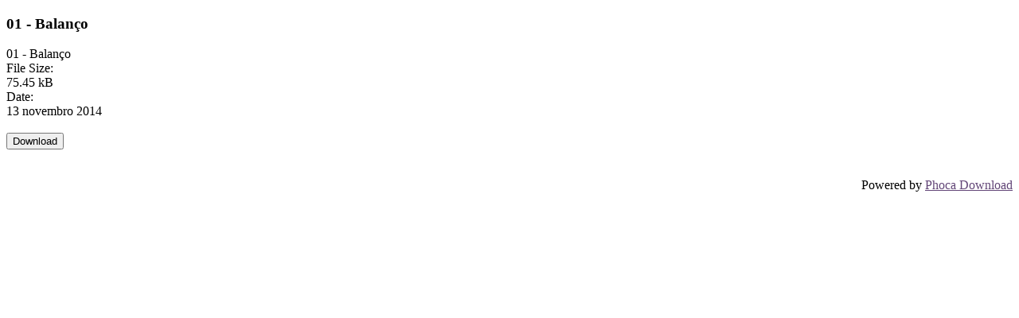

--- FILE ---
content_type: text/html; charset=utf-8
request_url: https://cm-montemorvelho.pt/index.php/municipio/camara-municipal/documentacao/file/125-01-balanco?tmpl=component
body_size: 5415
content:

	<!doctype html>
	<html prefix="og: http://ogp.me/ns#" xml:lang="pt-pt" lang="pt-pt" >
		<head>
						<meta name="viewport" content="width=device-width, initial-scale=1.0">
						  <base href="https://cm-montemorvelho.pt/index.php/municipio/camara-municipal/documentacao/file/125-01-balanco" />
  <meta http-equiv="content-type" content="text/html; charset=utf-8" />
  <meta name="keywords" content="Município de Montemor-O-Velho" />
  <meta name="description" content="Município de Montemor-O-Velho" />
  <meta name="generator" content="Joomla! - Open Source Content Management" />
  <title>Documentação - 01 - Balanço</title>
  <link rel="stylesheet" href="/templates/ts_dotcom/css/k2.css" type="text/css" />
  <link rel="stylesheet" href="/media/com_phocadownload/css/main/phocadownload.css" type="text/css" />
  <link rel="stylesheet" href="/media/com_phocadownload/css/main/rating.css" type="text/css" />
  <link rel="stylesheet" href="/media/com_phocadownload/css/custom/default.css" type="text/css" />
  <link rel="stylesheet" href="/templates/ts_dotcom/css-compiled/master-376969452f7db7f15e74fa7a7ae7dddf.css" type="text/css" />
  <link rel="stylesheet" href="/templates/ts_dotcom/css-compiled/mediaqueries.css" type="text/css" />
  <style type="text/css">
a, ul.menu li .separator {color:#634678;}.button, .readon, .readmore, button.validate, #member-profile a, #member-registration a, .formelm-buttons button, .btn-primary {border-color:#2e2038;}.button, .readon, .readmore, button.validate, #member-profile a, #member-registration a, .formelm-buttons button, .btn-primary {background-color: #6e4e85; background: linear-gradient(top, rgba(110,78,133,1) 0%, rgba(75,53,91,1) 100%); background: -webkit-linear-gradient(top, rgba(110,78,133,1) 0%, rgba(75,53,91,1) 100%);}
.button:hover, .readon:hover, .readmore:hover, button.validate:hover, #member-profile a:hover, #member-registration a:hover, .formelm-buttons button:hover, .btn-primary:hover {background-color: #7e5998; background: linear-gradient(top, rgba(126,89,152,1) 0%, rgba(91,64,110,1) 100%); background: -webkit-linear-gradient(top, rgba(126,89,152,1) 0%, rgba(91,64,110,1) 100%);}
.button:active, .readon:active, .readmore:active, button.validate:active, #member-profile a:active, #member-registration a:active, .formelm-buttons button:active, .btn-primary:active {background-color: #5e4272; background: linear-gradient(top, rgba(94,66,114,1) 0%, rgba(120,85,146,1) 100%); background: -webkit-linear-gradient(top, rgba(94,66,114,1) 0%, rgba(120,85,146,1) 100%);}

  </style>
  <script src="/media/system/js/mootools-core.js" type="text/javascript"></script>
  <script src="/media/system/js/core.js" type="text/javascript"></script>
  <script src="/media/jui/js/jquery.min.js" type="text/javascript"></script>
  <script src="/media/jui/js/jquery-noconflict.js" type="text/javascript"></script>
  <script src="/media/jui/js/jquery-migrate.min.js" type="text/javascript"></script>
  <script src="/components/com_k2/js/k2.js?v2.6.9&amp;sitepath=/" type="text/javascript"></script>
  <script src="/media/system/js/mootools-more.js" type="text/javascript"></script>
  <script src="/libraries/gantry/js/gantry-totop.js" type="text/javascript"></script>
  <script src="/libraries/gantry/js/browser-engines.js" type="text/javascript"></script>
  <script type="text/javascript">
var enableDownloadButtonPD = 0;function enableDownloadPD() { if (enableDownloadButtonPD == 0) {   document.forms['phocadownloadform'].elements['pdlicensesubmit'].disabled=false;   enableDownloadButtonPD = 1; } else {   document.forms['phocadownloadform'].elements['pdlicensesubmit'].disabled=true;   enableDownloadButtonPD = 0; }}
  </script>
  <script type="text/javascript" src="https://cm-montemorvelho.pt/components/com_phocadownload/assets/overlib/overlib_mini.js"></script>
		</head>
		<body class="component-body">
			<div class="component-content">
		    	<div id="system-message-container">
	</div>

				<div id="phoca-dl-file-box" class="pd-file-view" ><div class="pd-file"><h3 class="pdfv-name">01 - Balanço</h3><div class="pd-filebox"><div class="pd-filenamebox"><div class="pd-filename"><div class="pd-document16" style="background: url('https://cm-montemorvelho.pt/media/com_phocadownload/images/mime/16/icon-pdf.png') 0 center no-repeat;"><div class="pd-float">01 - Balanço</div></div></div></div>
<div class="pd-filesize-txt">File Size:</div><div class="pd-fl-m">75.45 kB</div><div class="pd-date-txt">Date:</div><div class="pd-fl-m">13 novembro 2014</div><div class="pd-report"></div><div class="pd-rating"></div><div class="pd-tags"></div><div class="pd-video"></div><div class="pd-cb"></div></div><div class="pd-cb">&nbsp;</div><form action="https://cm-montemorvelho.pt/index.php/municipio/camara-municipal/documentacao/file/125-01-balanco?tmpl=component" method="post" name="phocaDownloadForm" id="phocadownloadform"><input class="btn" type="submit" name="submit" id="pdlicensesubmit" value="Download" /><input type="hidden" name="license_agree" value="1" /><input type="hidden" name="download" value="125" /><input type="hidden" name="3e7080212a9f86171a3f75e355fd360f" value="1" /></form><div>&nbsp;</div></div></div><div class="pd-cb">&nbsp;</div><div style="text-align:right;">Powered by <a href="http://www.phoca.cz/phocadownload" target="_blank" title="Phoca Download">Phoca Download</a></div>
			</div>
		</body>
	</html>
